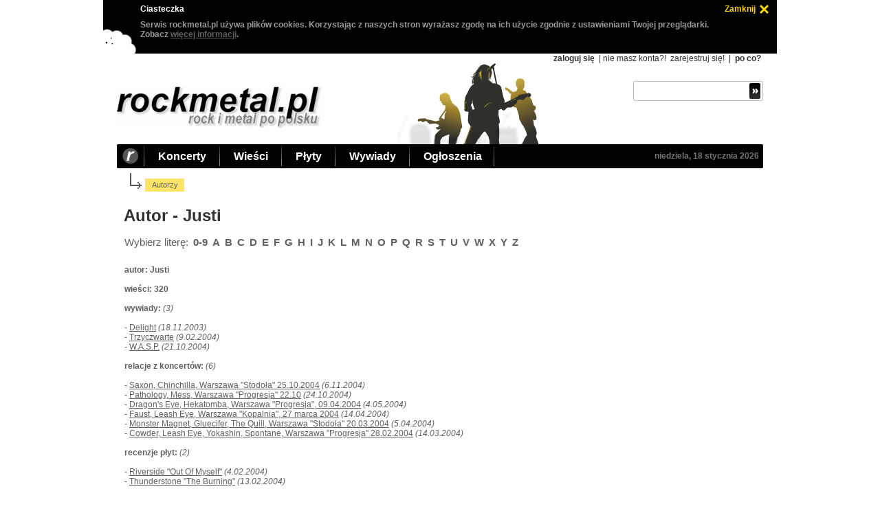

--- FILE ---
content_type: text/html; charset=utf-8
request_url: https://www.rockmetal.pl/autorzy.html?author=1047
body_size: 2767
content:
<!DOCTYPE html>
<html>
<head>
<meta http-equiv="content-type" content="text/html; charset=utf-8"/>
<title>Autorzy - rockmetal.pl</title>
<meta name="author" content="rockmetal.pl"/>
<meta name="description" content="rockmetal.pl (rock i metal po polsku), polskojęzyczny serwis poświecony muzyce rockowej i metalowej"/>
<meta name="keywords" content="autorzy,rock,metal,muzyka,rockmetal"/>
<link rel="alternate" type="application/rss+xml" title="RSS rockmetal.pl" href="https://www.rockmetal.pl/rss/rockmetal_news.rss"/>
<meta name="viewport" content="width=device-width, initial-scale=1"/>
<meta property="og:url" content="https://www.rockmetal.pl/autorzy.html?author=1047"/>
<link rel="stylesheet" media="(max-width: 979px)" type="text/css" href="https://www.rockmetal.pl/v2/rms8MgbGuls.css"/>
<link rel="stylesheet" media="(min-width: 980px)" type="text/css" href="https://www.rockmetal.pl/v2/rms8MgbGuhs.css"/>
<link rel="stylesheet" type="text/css" href="https://www.rockmetal.pl/v2/jquery-ui-dh5gab2k.min.css"/>
<script type="text/javascript" src="https://www.rockmetal.pl/v2/jquery-3dhs71hv.min.js"></script>
<script type="text/javascript" src="https://www.rockmetal.pl/v2/jquery-ui-ka19hvg3.min.js"></script>
<script type="text/javascript" src="https://www.rockmetal.pl/v2/rms8MgbGus.js"></script>
<script type="text/javascript" src="https://st.rockmetal.pl/st.js"></script>
<script type="text/javascript">
<!--
$(document).ready(function() {
  setupTopMenu();
  setupPoll();
});
//-->
</script>
</head>
<body>
<div id="main">
  <div class="top">
    <h1><a href="https://www.rockmetal.pl" title="rockmetal.pl - rock i metal po polsku"><img class="topLogo" src="https://www.rockmetal.pl/v2/logo.png" alt="rockmetal.pl - rock i metal po polsku"/></a></h1>
    <div id="topMobileMenuIcon"><a href="javascript:void(0)"><img src="https://www.rockmetal.pl/v2/menu.png" alt=""></a></div>

    <div id="topMobileMenu">
      <ul class="topMobileMenuLeft">
        <li>Koncerty</li>
        <li><a href="https://www.rockmetal.pl/koncerty.html">terminy koncertów</a></li>
        <li><a href="https://www.rockmetal.pl/galeria.html">galeria zdjęć</a></li>
        <li><a href="https://www.rockmetal.pl/relacje.html">relacje z koncertów</a></li>
        <li>Wieści</li>
        <li><a href="https://www.rockmetal.pl/wiesci.html">wieści muzyczne</a></li>
        <li><a href="https://www.rockmetal.pl/kociol.html">kocioł</a></li>
        <li><a href="https://www.rockmetal.pl/app.html?what=dodaj_wiesc">dodaj wieść</a></li>
        <li>Płyty</li>
        <li><a href="https://www.rockmetal.pl/recenzje.html">recenzje płyt</a></li>
        <li><a href="https://www.rockmetal.pl/premiery.plyt.html">zapowiedzi premier</a></li>
        <li>Wywiady</li>
        <li><a href="https://www.rockmetal.pl/wywiady.html">wywiady</a></li>
        <li>Ogłoszenia</li>
        <li><a href="https://www.rockmetal.pl/ogloszenia.html">ogłoszenia drobne</a></li>
        <li><a href="https://www.rockmetal.pl/app.html?what=dodaj_ogloszenie">dodaj ogłoszenie</a></li>
        <li>Zobacz</li>
        <li><a href="https://www.rockmetal.pl/wywiady.html">wywiady</a></li>
        <li><a href="https://forum.rockmetal.pl/">forum</a></li>
        <li><a href="https://www.rockmetal.pl/linki.html">linki</a></li>
        <li><a href="https://www.rockmetal.pl/rekomendacje.html">rekomenduj muzykę</a></li>
        <li><a href="https://www.rockmetal.pl/korozja.html">korozja</a></li>
        <li><a href="https://www.rockmetal.pl/sondy-archiwum.html">sondy - archiwum</a></li>
        <li>Redakcja</li>
        <li><a href="https://www.rockmetal.pl/o_metalpl.html">o nas</a></li>
        <li><a href="https://www.rockmetal.pl/pomocy.html">szukamy pomocników</a></li>
        <li><a href="https://www.rockmetal.pl/reklama-www.html">reklama</a></li>
        <li><a href="https://www.rockmetal.pl/informacje_techniczne/polityka.cookies.html">polityka cookies</a></li>
        <li><a href="javascript:unCrypt('ncjnuq;tpelofvbnAtpelofvbn/rm')">kontakt</a></li>
      </ul>
      <ul class="topMobileMenuRight">
        <li>Konto</li>
        <li><a href="https://www.rockmetal.pl/uzytkownik.html?what=login">zaloguj się</a></li>
        <li><a href="https://www.rockmetal.pl/uzytkownik.html?what=register">załóż konto</a></li>
        <li><a href="https://www.rockmetal.pl/informacje_techniczne/po.co.sie.rejestrowac.html">po co?</a></li>
      </ul>
    </div>

    <div class="topRight">
    <div class="topAllOption">

  <a href="https://www.rockmetal.pl/uzytkownik.html?what=login" class="topOptionBold">zaloguj się</a> |
  nie masz konta?!
  <a href="https://www.rockmetal.pl/uzytkownik.html?what=register" class="topOption">zarejestruj się!</a> |
  <a href="https://www.rockmetal.pl/informacje_techniczne/po.co.sie.rejestrowac.html" class="topOptionBold">po co?</a>
    </div>
    <div class="topSearch">
      <form method="get" action="https://www.rockmetal.pl/szukaj.html" class="topSearchForm">
        <div class="topSearchInputBox">
          <input name="string" value="" maxlength="40" class="topSearchInput">
          <input value=" " type="submit" class="topSearchSubmit">
        </div>
      </form>
    </div>
  </div>
</div>

<div class="topBar">
  <a href="https://www.rockmetal.pl" title="rockmetal.pl - rock i metal po polsku" id="topBarLink">
    <img class="topBarR" src="https://www.rockmetal.pl/v2/top_bar_r.png" alt="rockmetal.pl - rock i metal po polsku"/></a>
  <ul id="topMenu">
    <li>
      <a href="https://www.rockmetal.pl/koncerty.html" class="topBarItem">Koncerty</a>
      <ul>
        <li><a href="https://www.rockmetal.pl/koncerty.html">terminy koncertów</a></li>
        <li><a href="https://www.rockmetal.pl/galeria.html">galeria zdjęć</a></li>
        <li><a href="https://www.rockmetal.pl/relacje.html">relacje z koncertów</a></li>
      </ul>
    </li>

    <li>
      <a href="https://www.rockmetal.pl/wiesci.html" class="topBarItem">Wieści</a>
      <ul>
        <li><a href="https://www.rockmetal.pl/wiesci.html">wieści muzyczne</a></li>
        <li><a href="https://www.rockmetal.pl/kociol.html">kocioł</a></li>
        <li><a href="https://www.rockmetal.pl/app.html?what=dodaj_wiesc">dodaj wieść</a></li>
      </ul>
    </li>

    <li>
      <a href="https://www.rockmetal.pl/recenzje.html" class="topBarItem">Płyty</a>
      <ul>
        <li><a href="https://www.rockmetal.pl/recenzje.html">recenzje płyt</a></li>
        <li><a href="https://www.rockmetal.pl/premiery.plyt.html">zapowiedzi premier</a></li>
      </ul>
    </li>

    <li>
      <a href="https://www.rockmetal.pl/wywiady.html" class="topBarItem">Wywiady</a>
      <ul>
        <li><a href="https://www.rockmetal.pl/wywiady.html">wywiady muzyczne</a></li>
      </ul>
    </li>

    <li>
      <a href="https://www.rockmetal.pl/ogloszenia.html" class="topBarItem">Ogłoszenia</a>
      <ul>
        <li><a href="https://www.rockmetal.pl/ogloszenia.html">ogłoszenia drobne</a></li>
        <li><a href="https://www.rockmetal.pl/app.html?what=dodaj_ogloszenie">dodaj ogłoszenie</a></li>
      </ul>
    </li>

  </ul>
  <a href="https://www.rockmetal.pl/koncerty.html?date=18_01_2026" class="topBarItemRight" title="koncerty dziś">niedziela, 18 stycznia 2026</a>
</div>

<div class="mainBody">

  <div class="breadcrumb">
    <div>Autorzy</div>
  </div>

<div class="leftCol">

    <h2 class="textTitle" title="autorzy">Autor - Justi</h2>

    <div class="textContent">

  <div class="selectLetter">
  Wybierz literę:
  <a href="https://www.rockmetal.pl/autorzy.html?letter=digit">0-9</a>
  <a href="https://www.rockmetal.pl/autorzy.html?letter=A">A</a>
  <a href="https://www.rockmetal.pl/autorzy.html?letter=B">B</a>
  <a href="https://www.rockmetal.pl/autorzy.html?letter=C">C</a>
  <a href="https://www.rockmetal.pl/autorzy.html?letter=D">D</a>
  <a href="https://www.rockmetal.pl/autorzy.html?letter=E">E</a>
  <a href="https://www.rockmetal.pl/autorzy.html?letter=F">F</a>
  <a href="https://www.rockmetal.pl/autorzy.html?letter=G">G</a>
  <a href="https://www.rockmetal.pl/autorzy.html?letter=H">H</a>
  <a href="https://www.rockmetal.pl/autorzy.html?letter=I">I</a>
  <a href="https://www.rockmetal.pl/autorzy.html?letter=J">J</a>
  <a href="https://www.rockmetal.pl/autorzy.html?letter=K">K</a>
  <a href="https://www.rockmetal.pl/autorzy.html?letter=L">L</a>
  <a href="https://www.rockmetal.pl/autorzy.html?letter=M">M</a>
  <a href="https://www.rockmetal.pl/autorzy.html?letter=N">N</a>
  <a href="https://www.rockmetal.pl/autorzy.html?letter=O">O</a>
  <a href="https://www.rockmetal.pl/autorzy.html?letter=P">P</a>
  <a href="https://www.rockmetal.pl/autorzy.html?letter=Q">Q</a>
  <a href="https://www.rockmetal.pl/autorzy.html?letter=R">R</a>
  <a href="https://www.rockmetal.pl/autorzy.html?letter=S">S</a>
  <a href="https://www.rockmetal.pl/autorzy.html?letter=T">T</a>
  <a href="https://www.rockmetal.pl/autorzy.html?letter=U">U</a>
  <a href="https://www.rockmetal.pl/autorzy.html?letter=V">V</a>
  <a href="https://www.rockmetal.pl/autorzy.html?letter=W">W</a>
  <a href="https://www.rockmetal.pl/autorzy.html?letter=X">X</a>
  <a href="https://www.rockmetal.pl/autorzy.html?letter=Y">Y</a>
  <a href="https://www.rockmetal.pl/autorzy.html?letter=Z">Z</a>
  </div>

  <b>autor: </b> <b>Justi</b>
  <br/>
  <br/>
  <b>wieści: 320</b>
  <br/>
  <br/>
  <b>wywiady:</b> <i>(3)</i>
  <br/><br/>
    - <a href="https://www.rockmetal.pl/wywiady/delight-maslanka.kubica.03.html">Delight</a> <i>(18.11.2003)</i><br/>
    - <a href="https://www.rockmetal.pl/wywiady/trzyczwarte-jarek.04.html">Trzyczwarte</a> <i>(9.02.2004)</i><br/>
    - <a href="https://www.rockmetal.pl/wywiady/wasp-blackie.04.html">W.A.S.P.</a> <i>(21.10.2004)</i><br/>
  <br/>

  <b>relacje z koncertów:</b> <i>(6)</i>
  <br/><br/>
    - <a href="https://www.rockmetal.pl/relacje/saxon.chinchilla-warszawa.04.html">Saxon, Chinchilla, Warszawa "Stodoła" 25.10.2004</a> <i>(6.11.2004)</i><br/>
    - <a href="https://www.rockmetal.pl/relacje/pathology.mess-warszawa.04.html">Pathology, Mess, Warszawa "Progresja" 22.10</a> <i>(24.10.2004)</i><br/>
    - <a href="https://www.rockmetal.pl/relacje/dragonseye.hekatomba-warszawa.04.html">Dragon's Eye, Hekatomba, Warszawa "Progresja", 09.04.2004</a> <i>(4.05.2004)</i><br/>
    - <a href="https://www.rockmetal.pl/relacje/faust.leash.eye-warszawa.04.html">Faust, Leash Eye, Warszawa "Kopalnia", 27 marca 2004</a> <i>(14.04.2004)</i><br/>
    - <a href="https://www.rockmetal.pl/relacje/monster.magnet.gluecifer-warszawa.04.html">Monster Magnet, Gluecifer, The Quill, Warszawa "Stodoła" 20.03.2004</a> <i>(5.04.2004)</i><br/>
    - <a href="https://www.rockmetal.pl/relacje/cowder.leash.eye-warszawa.04.html">Cowder, Leash Eye, Yokashin, Spontane, Warszawa "Progresja" 28.02.2004</a> <i>(14.03.2004)</i><br/>
  <br/>

  <b>recenzje płyt:</b> <i>(2)</i>
  <br/><br/>
    - <a href="https://www.rockmetal.pl/recenzje/riverside-out.of.myself.html">Riverside "Out Of Myself"</a> <i>(4.02.2004)</i><br/>
    - <a href="https://www.rockmetal.pl/recenzje/thunderstone-the.burning.html">Thunderstone "The Burning"</a> <i>(13.02.2004)</i><br/>
  <br/>

  <br/>

    </div>
</div>

<div class="rightCol">

</div>
</div>

<div class="bottom">
  <div class="bottomContent">
    <div class="bottomItem">
      <div>Zobacz</div>
      <a href="https://www.rockmetal.pl/wiesci.html">wieści muzyczne</a>
      <a href="https://www.rockmetal.pl/recenzje.html">recenzje płyt</a>
      <a href="https://www.rockmetal.pl/premiery.plyt.html">zapowiedzi premier</a>
      <a href="https://www.rockmetal.pl/wywiady.html">wywiady</a>
      <a href="https://www.rockmetal.pl/ogloszenia.html">ogłoszenia drobne</a>
    </div>
    <div class="bottomItem">
      <div>Koncerty</div>
      <a href="https://www.rockmetal.pl/koncerty.html">terminy koncertów</a>
      <a href="https://www.rockmetal.pl/galeria.html">galeria zdjęć</a>
      <a href="https://www.rockmetal.pl/relacje.html">relacje z koncertów</a>
    </div>
    <div class="bottomItem">
      <div>Różności</div>
      <a href="https://forum.rockmetal.pl/">forum dyskusyjne</a>
      <a href="https://www.rockmetal.pl/linki.html">garstka linków</a>
      <a href="https://www.rockmetal.pl/rekomendacje.html">rekomenduj muzykę</a>
      <a href="https://www.rockmetal.pl/korozja.html">korozja</a>
      <a href="https://www.rockmetal.pl/sondy-archiwum.html">sondy - archiwum</a>
      <a href="https://www.rockmetal.pl/rss/rockmetal_news.rss" id="bottomItemRss">RSS</a>
    </div>
    <div class="bottomItem">
      <div>Redakcja</div>
      <a href="https://www.rockmetal.pl/o_metalpl.html">o nas</a>
      <a href="https://www.rockmetal.pl/pomocy.html" style="color: #ffd200;">szukamy redaktorów</a>
      <a href="https://www.rockmetal.pl/reklama-www.html">reklama</a>
      <a href="https://www.rockmetal.pl/informacje_techniczne/polityka.cookies.html">polityka cookies</a>
      <a href="javascript:unCrypt('ncjnuq;tpelofvbnAtpelofvbn/rm')">kontakt</a>
    </div>
  </div>
</div>

<div class="copyright">
  <div class="copyrightLeft">Wszelkie prawa zastrzeżone, &copy; 1996-2026 rockmetal.pl</div>
  <div class="copyrightRight">&nbsp;</div>
</div>
</div>
</body>
</html>